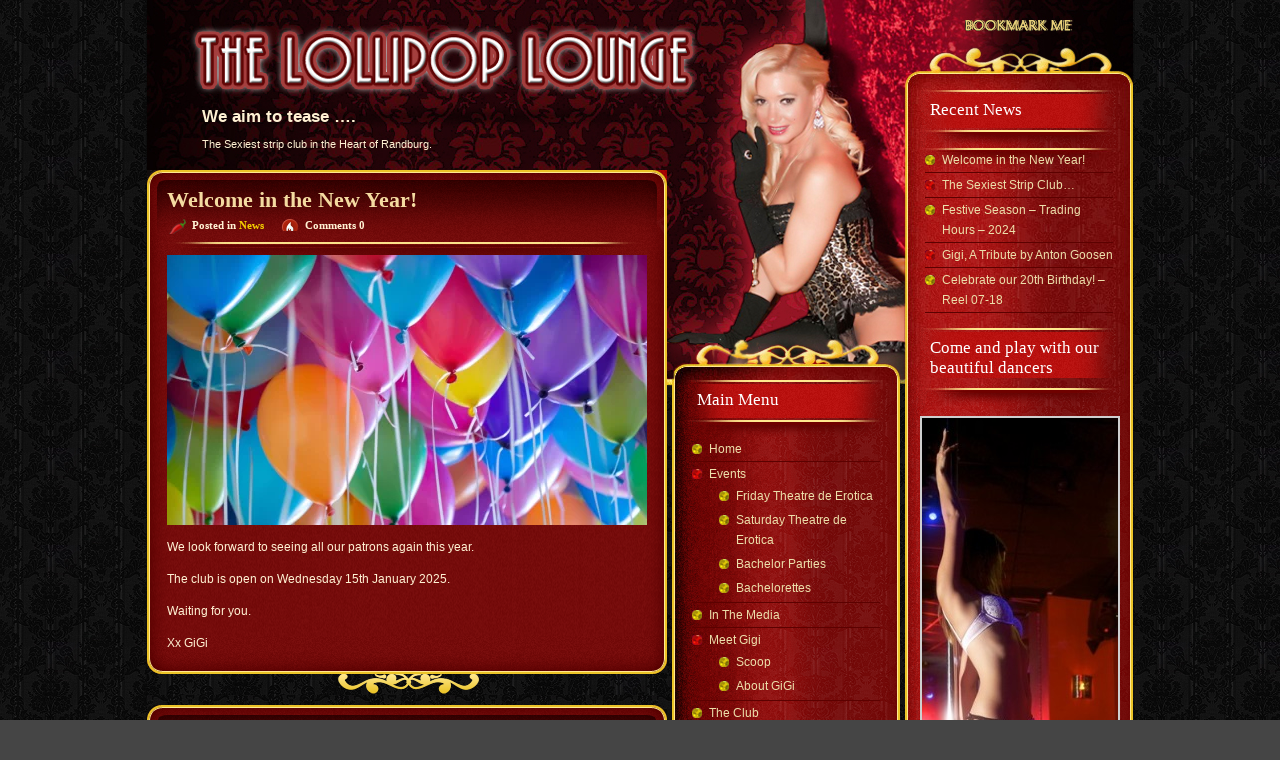

--- FILE ---
content_type: text/html; charset=UTF-8
request_url: https://www.lollipoplounge.co.za/category/news/
body_size: 21675
content:
<!DOCTYPE html PUBLIC "-//W3C//DTD XHTML 1.0 Transitional//EN" "http://www.w3.org/TR/xhtml1/DTD/xhtml1-transitional.dtd">
<html xml:lang="en" lang="en" xmlns="http://www.w3.org/1999/xhtml">
<head>

<title>The Lollipop Lounge   &raquo; News</title>

<meta name="generator" content="WordPress 6.9" /> <!-- leave this for stats -->

<link rel="stylesheet" href="https://www.lollipoplounge.co.za/wp-content/themes/LadyRed/style.css" type="text/css" media="screen" />
<link rel="alternate" type="application/rss+xml" title="The Lollipop Lounge RSS Feed" href="https://www.lollipoplounge.co.za/feed/" />
<link rel="pingback" href="https://www.lollipoplounge.co.za/xmlrpc.php" />
<meta name='robots' content='max-image-preview:large' />
<link rel="alternate" type="application/rss+xml" title="The Lollipop Lounge &raquo; News Category Feed" href="https://www.lollipoplounge.co.za/category/news/feed/" />
<style id='wp-img-auto-sizes-contain-inline-css' type='text/css'>
img:is([sizes=auto i],[sizes^="auto," i]){contain-intrinsic-size:3000px 1500px}
/*# sourceURL=wp-img-auto-sizes-contain-inline-css */
</style>
<style id='wp-emoji-styles-inline-css' type='text/css'>

	img.wp-smiley, img.emoji {
		display: inline !important;
		border: none !important;
		box-shadow: none !important;
		height: 1em !important;
		width: 1em !important;
		margin: 0 0.07em !important;
		vertical-align: -0.1em !important;
		background: none !important;
		padding: 0 !important;
	}
/*# sourceURL=wp-emoji-styles-inline-css */
</style>
<style id='wp-block-library-inline-css' type='text/css'>
:root{--wp-block-synced-color:#7a00df;--wp-block-synced-color--rgb:122,0,223;--wp-bound-block-color:var(--wp-block-synced-color);--wp-editor-canvas-background:#ddd;--wp-admin-theme-color:#007cba;--wp-admin-theme-color--rgb:0,124,186;--wp-admin-theme-color-darker-10:#006ba1;--wp-admin-theme-color-darker-10--rgb:0,107,160.5;--wp-admin-theme-color-darker-20:#005a87;--wp-admin-theme-color-darker-20--rgb:0,90,135;--wp-admin-border-width-focus:2px}@media (min-resolution:192dpi){:root{--wp-admin-border-width-focus:1.5px}}.wp-element-button{cursor:pointer}:root .has-very-light-gray-background-color{background-color:#eee}:root .has-very-dark-gray-background-color{background-color:#313131}:root .has-very-light-gray-color{color:#eee}:root .has-very-dark-gray-color{color:#313131}:root .has-vivid-green-cyan-to-vivid-cyan-blue-gradient-background{background:linear-gradient(135deg,#00d084,#0693e3)}:root .has-purple-crush-gradient-background{background:linear-gradient(135deg,#34e2e4,#4721fb 50%,#ab1dfe)}:root .has-hazy-dawn-gradient-background{background:linear-gradient(135deg,#faaca8,#dad0ec)}:root .has-subdued-olive-gradient-background{background:linear-gradient(135deg,#fafae1,#67a671)}:root .has-atomic-cream-gradient-background{background:linear-gradient(135deg,#fdd79a,#004a59)}:root .has-nightshade-gradient-background{background:linear-gradient(135deg,#330968,#31cdcf)}:root .has-midnight-gradient-background{background:linear-gradient(135deg,#020381,#2874fc)}:root{--wp--preset--font-size--normal:16px;--wp--preset--font-size--huge:42px}.has-regular-font-size{font-size:1em}.has-larger-font-size{font-size:2.625em}.has-normal-font-size{font-size:var(--wp--preset--font-size--normal)}.has-huge-font-size{font-size:var(--wp--preset--font-size--huge)}.has-text-align-center{text-align:center}.has-text-align-left{text-align:left}.has-text-align-right{text-align:right}.has-fit-text{white-space:nowrap!important}#end-resizable-editor-section{display:none}.aligncenter{clear:both}.items-justified-left{justify-content:flex-start}.items-justified-center{justify-content:center}.items-justified-right{justify-content:flex-end}.items-justified-space-between{justify-content:space-between}.screen-reader-text{border:0;clip-path:inset(50%);height:1px;margin:-1px;overflow:hidden;padding:0;position:absolute;width:1px;word-wrap:normal!important}.screen-reader-text:focus{background-color:#ddd;clip-path:none;color:#444;display:block;font-size:1em;height:auto;left:5px;line-height:normal;padding:15px 23px 14px;text-decoration:none;top:5px;width:auto;z-index:100000}html :where(.has-border-color){border-style:solid}html :where([style*=border-top-color]){border-top-style:solid}html :where([style*=border-right-color]){border-right-style:solid}html :where([style*=border-bottom-color]){border-bottom-style:solid}html :where([style*=border-left-color]){border-left-style:solid}html :where([style*=border-width]){border-style:solid}html :where([style*=border-top-width]){border-top-style:solid}html :where([style*=border-right-width]){border-right-style:solid}html :where([style*=border-bottom-width]){border-bottom-style:solid}html :where([style*=border-left-width]){border-left-style:solid}html :where(img[class*=wp-image-]){height:auto;max-width:100%}:where(figure){margin:0 0 1em}html :where(.is-position-sticky){--wp-admin--admin-bar--position-offset:var(--wp-admin--admin-bar--height,0px)}@media screen and (max-width:600px){html :where(.is-position-sticky){--wp-admin--admin-bar--position-offset:0px}}

/*# sourceURL=wp-block-library-inline-css */
</style>
<style id='classic-theme-styles-inline-css' type='text/css'>
/*! This file is auto-generated */
.wp-block-button__link{color:#fff;background-color:#32373c;border-radius:9999px;box-shadow:none;text-decoration:none;padding:calc(.667em + 2px) calc(1.333em + 2px);font-size:1.125em}.wp-block-file__button{background:#32373c;color:#fff;text-decoration:none}
/*# sourceURL=/wp-includes/css/classic-themes.min.css */
</style>
<style id='age-gate-custom-inline-css' type='text/css'>
:root{--ag-background-color: rgba(69,69,69,1);--ag-background-image: url(https://www.lollipoplounge.co.za/wp-content/uploads/2017/11/Lollipop-Lounge.jpg);--ag-background-image-position: center center;--ag-background-image-opacity: 1;--ag-form-background: rgba(69,69,69,1);--ag-text-color: #ffffff;--ag-blur: 5px;}
/*# sourceURL=age-gate-custom-inline-css */
</style>
<link rel='stylesheet' id='age-gate-css' href='https://www.lollipoplounge.co.za/wp-content/plugins/age-gate/dist/main.css?ver=3.7.2' type='text/css' media='all' />
<style id='age-gate-options-inline-css' type='text/css'>
:root{--ag-background-color: rgba(69,69,69,1);--ag-background-image: url(https://www.lollipoplounge.co.za/wp-content/uploads/2017/11/Lollipop-Lounge.jpg);--ag-background-image-position: center center;--ag-background-image-opacity: 1;--ag-form-background: rgba(69,69,69,1);--ag-text-color: #ffffff;--ag-blur: 5px;}
/*# sourceURL=age-gate-options-inline-css */
</style>
<link rel='stylesheet' id='contact-form-7-css' href='https://www.lollipoplounge.co.za/wp-content/plugins/contact-form-7/includes/css/styles.css?ver=6.1.4' type='text/css' media='all' />
<link rel='stylesheet' id='colorbox-css-css' href='https://www.lollipoplounge.co.za/wp-content/plugins/easy-image-display/css/colorbox.css?ver=6.9' type='text/css' media='all' />
<link rel='stylesheet' id='open_wp_css-css' href='https://www.lollipoplounge.co.za/wp-content/plugins/opening-hours/wp/css/css.css?ver=6.9' type='text/css' media='all' />
<link rel='stylesheet' id='__EPYT__style-css' href='https://www.lollipoplounge.co.za/wp-content/plugins/youtube-embed-plus/styles/ytprefs.min.css?ver=14.2.4' type='text/css' media='all' />
<style id='__EPYT__style-inline-css' type='text/css'>

                .epyt-gallery-thumb {
                        width: 33.333%;
                }
                
/*# sourceURL=__EPYT__style-inline-css */
</style>
<script type="text/javascript" src="https://www.lollipoplounge.co.za/wp-includes/js/jquery/jquery.min.js?ver=3.7.1" id="jquery-core-js"></script>
<script type="text/javascript" src="https://www.lollipoplounge.co.za/wp-includes/js/jquery/jquery-migrate.min.js?ver=3.4.1" id="jquery-migrate-js"></script>
<script type="text/javascript" id="open_wp_js-js-extra">
/* <![CDATA[ */
var we_are_open_wp_ajax = {"url":"https://www.lollipoplounge.co.za/wp-admin/admin-ajax.php","action":"we_are_open_wp_ajax"};
//# sourceURL=open_wp_js-js-extra
/* ]]> */
</script>
<script type="text/javascript" src="https://www.lollipoplounge.co.za/wp-content/plugins/opening-hours/wp/js/js.js?ver=6.9" id="open_wp_js-js"></script>
<script type="text/javascript" id="__ytprefs__-js-extra">
/* <![CDATA[ */
var _EPYT_ = {"ajaxurl":"https://www.lollipoplounge.co.za/wp-admin/admin-ajax.php","security":"d3c6d06eb8","gallery_scrolloffset":"20","eppathtoscripts":"https://www.lollipoplounge.co.za/wp-content/plugins/youtube-embed-plus/scripts/","eppath":"https://www.lollipoplounge.co.za/wp-content/plugins/youtube-embed-plus/","epresponsiveselector":"[\"iframe.__youtube_prefs_widget__\"]","epdovol":"1","version":"14.2.4","evselector":"iframe.__youtube_prefs__[src], iframe[src*=\"youtube.com/embed/\"], iframe[src*=\"youtube-nocookie.com/embed/\"]","ajax_compat":"","maxres_facade":"eager","ytapi_load":"light","pause_others":"","stopMobileBuffer":"1","facade_mode":"","not_live_on_channel":""};
//# sourceURL=__ytprefs__-js-extra
/* ]]> */
</script>
<script type="text/javascript" src="https://www.lollipoplounge.co.za/wp-content/plugins/youtube-embed-plus/scripts/ytprefs.min.js?ver=14.2.4" id="__ytprefs__-js"></script>
<link rel="https://api.w.org/" href="https://www.lollipoplounge.co.za/wp-json/" /><link rel="alternate" title="JSON" type="application/json" href="https://www.lollipoplounge.co.za/wp-json/wp/v2/categories/3" /><link rel="EditURI" type="application/rsd+xml" title="RSD" href="https://www.lollipoplounge.co.za/xmlrpc.php?rsd" />
<meta name="generator" content="WordPress 6.9" />

<script type="text/javascript" src="https://www.lollipoplounge.co.za/wp-content/themes/LadyRed/js/jquery-latest.js"></script>
<script type="text/javascript" src="https://www.lollipoplounge.co.za/wp-content/themes/LadyRed/js/config.js"></script>

<!-- Google Analytics here -->

</head>

<body>

<!--wrap starts-->
<div id="wrap">
<div class="bgfix">

<!--header-->
<div id="header">
<div class="link"><a href="/"><img src="https://www.lollipoplounge.co.za/wp-content/themes/LadyRed/img/px.gif" width="1" height="1" alt="" /></a></div>
 <div class="bookmark"><a href="javascript:bookmark('https://www.lollipoplounge.co.za','The Lollipop Lounge')"><img src="https://www.lollipoplounge.co.za/wp-content/themes/LadyRed/img/bookmark.gif" alt="" /></a></div>
 <div class="intro">
 	<div id="text-3" class="widget widget_text"><h2 class="widgettitle">We aim to tease &#8230;.</h2>			<div class="textwidget">The Sexiest strip club in the Heart of Randburg.</div>
		</div> </div>
</div>
<!--/header-->


<div class="wfixbot">
<div class="wspacer">	
<div id="midle" class="fl">

 		 
		
<div class="post">
<div class="postfix">
<div class="spacer">

<h2><a href="https://www.lollipoplounge.co.za/welcome-in-the-new-year/" title="Welcome in the New Year!">Welcome in the New Year!</a></h2>
<div class="postdata">
   <ul>
	<li class="posted">Posted in <a href="https://www.lollipoplounge.co.za/category/news/" rel="category tag">News</a></li>
	<li class="comments">Comments 0</li>
	<li class="edit"></li>
   </ul>
  </div>
<p><a href="https://www.lollipoplounge.co.za/wp-content/uploads/2025/01/Balloons.webp"><img fetchpriority="high" decoding="async" src="https://www.lollipoplounge.co.za/wp-content/uploads/2025/01/Balloons-480x270.webp" alt="" width="480" height="270" class="alignnone size-medium wp-image-4044" srcset="https://www.lollipoplounge.co.za/wp-content/uploads/2025/01/Balloons-480x270.webp 480w, https://www.lollipoplounge.co.za/wp-content/uploads/2025/01/Balloons-768x432.webp 768w, https://www.lollipoplounge.co.za/wp-content/uploads/2025/01/Balloons.webp 980w" sizes="(max-width: 480px) 100vw, 480px" /></a></p>
<p>We look forward to seeing all our patrons again this year.</p>
<p>The club is open on Wednesday 15th January 2025.</p>
<p>Waiting for you.</p>
<p>Xx GiGi</p>
<div class="clr"></div>
</div>
</div>
</div>

 
<div class="post">
<div class="postfix">
<div class="spacer">

<h2><a href="https://www.lollipoplounge.co.za/festive-season-trading-hours-2024/" title="Festive Season &#8211; Trading Hours &#8211; 2024">Festive Season &#8211; Trading Hours &#8211; 2024</a></h2>
<div class="postdata">
   <ul>
	<li class="posted">Posted in <a href="https://www.lollipoplounge.co.za/category/news/" rel="category tag">News</a></li>
	<li class="comments">Comments 0</li>
	<li class="edit"></li>
   </ul>
  </div>
<p>The Lollipop Lounge is open, Tuesday to Saturday, from 16:00 to 02:00 over the festive season.</p>
<p>The club will however be closed for one week as follows:</p>
<ul>
<li>Closing Date: 21st December 2024 (Sat)</li>
<li>Reopening Date: 2nd January 2025 (Thu)</li>
</ul>
<p>Waiting for you.<br />
Xx GiGi</p>
<div class="clr"></div>
</div>
</div>
</div>

  
		<div id="navigation">
			<div class="alignleft"></div>
			<div class="alignright"><a href="https://www.lollipoplounge.co.za/category/news/page/2/" ><img src="https://www.lollipoplounge.co.za/wp-content/themes/LadyRed/img/next.gif" alt="next post" /></a></div>
			<div class="clr"></div>
		</div>
 
 
</div>

<!--sidebar-->
<div id="sidebar" class="fl">
<div class="spacer">


<ul>

<li id="nav_menu-3" class="widget widget_nav_menu"><h2 class="widgettitle">Main Menu</h2><div><img src="https://www.lollipoplounge.co.za/wp-content/themes/LadyRed/img/h2bot.gif" alt="" /></div><div class="menu-main-menu-container"><ul id="menu-main-menu" class="menu"><li id="menu-item-30" class="menu-item menu-item-type-custom menu-item-object-custom menu-item-home menu-item-30"><a href="https://www.lollipoplounge.co.za">Home</a></li>
<li id="menu-item-2085" class="menu-item menu-item-type-taxonomy menu-item-object-category menu-item-has-children menu-item-2085"><a href="https://www.lollipoplounge.co.za/category/events/">Events</a>
<ul class="sub-menu">
	<li id="menu-item-1308" class="menu-item menu-item-type-post_type menu-item-object-page menu-item-1308"><a href="https://www.lollipoplounge.co.za/events/friday-theatre-de-erotica/">Friday Theatre de Erotica</a></li>
	<li id="menu-item-1307" class="menu-item menu-item-type-post_type menu-item-object-page menu-item-1307"><a href="https://www.lollipoplounge.co.za/events/saturday-theatre-de-erotica/">Saturday Theatre de Erotica</a></li>
	<li id="menu-item-1312" class="menu-item menu-item-type-post_type menu-item-object-page menu-item-1312"><a href="https://www.lollipoplounge.co.za/events/bachelor-parties/">Bachelor Parties</a></li>
	<li id="menu-item-1311" class="menu-item menu-item-type-post_type menu-item-object-page menu-item-1311"><a href="https://www.lollipoplounge.co.za/events/bachelorettes/">Bachelorettes</a></li>
</ul>
</li>
<li id="menu-item-1548" class="menu-item menu-item-type-taxonomy menu-item-object-category menu-item-1548"><a target="_blank" href="https://www.lollipoplounge.co.za/category/press/">In The Media</a></li>
<li id="menu-item-32" class="menu-item menu-item-type-custom menu-item-object-custom menu-item-has-children menu-item-32"><a target="_blank" href="https://www.gigi.co.za">Meet Gigi</a>
<ul class="sub-menu">
	<li id="menu-item-201" class="menu-item menu-item-type-taxonomy menu-item-object-category menu-item-201"><a href="https://www.lollipoplounge.co.za/category/scoop/">Scoop</a></li>
	<li id="menu-item-2845" class="menu-item menu-item-type-post_type menu-item-object-page menu-item-2845"><a href="https://www.lollipoplounge.co.za/about-gigi/">About GiGi</a></li>
</ul>
</li>
<li id="menu-item-28" class="menu-item menu-item-type-post_type menu-item-object-page menu-item-has-children menu-item-28"><a href="https://www.lollipoplounge.co.za/the-club/">The Club</a>
<ul class="sub-menu">
	<li id="menu-item-187" class="menu-item menu-item-type-post_type menu-item-object-page menu-item-187"><a href="https://www.lollipoplounge.co.za/the-club/take-a-virtual-tour/">Take a Virtual Tour</a></li>
	<li id="menu-item-291" class="menu-item menu-item-type-post_type menu-item-object-page menu-item-291"><a href="https://www.lollipoplounge.co.za/photo-gallery/">Photo Gallery</a></li>
	<li id="menu-item-143" class="menu-item menu-item-type-post_type menu-item-object-page menu-item-143"><a href="https://www.lollipoplounge.co.za/the-club/on-the-menu/">On the Menu</a></li>
</ul>
</li>
<li id="menu-item-131" class="menu-item menu-item-type-post_type menu-item-object-page menu-item-131"><a href="https://www.lollipoplounge.co.za/the-girls/">The Girls</a></li>
<li id="menu-item-163" class="menu-item menu-item-type-post_type menu-item-object-page menu-item-163"><a href="https://www.lollipoplounge.co.za/specials/">Specials</a></li>
<li id="menu-item-137" class="menu-item menu-item-type-post_type menu-item-object-page menu-item-137"><a href="https://www.lollipoplounge.co.za/reservations/">Make Reservations</a></li>
<li id="menu-item-149" class="menu-item menu-item-type-post_type menu-item-object-page menu-item-149"><a href="https://www.lollipoplounge.co.za/contact-us/">Contact Us</a></li>
<li id="menu-item-2841" class="menu-item menu-item-type-post_type menu-item-object-page menu-item-2841"><a href="https://www.lollipoplounge.co.za/about-gigi/">About GiGi</a></li>
</ul></div></li><li id="custom_html-3" class="widget_text widget widget_custom_html"><h2 class="widgettitle">Recent Comments Received:</h2><div><img src="https://www.lollipoplounge.co.za/wp-content/themes/LadyRed/img/h2bot.gif" alt="" /></div><div class="textwidget custom-html-widget">Hi guys,

<p>Me and my wife has been doing a bit of a exotic club hopping.</p>

<p>We went to [redacted], the club is nice but the girls were not classy, no feeling or connection.</p>

<p>We then went to [redacted] and it was closed then [redacted], it was a horrid experience.</p>

<p>Now Lollipop Lounge, the 2 ladies (tall blonde and young brunette) was a true experience of what feeling you want to leave a club with, the blonde lady gave my wife a stunning lapdance and the young brunette was sincere and incredibly friendly.</p>

<p>So what feeling do you want to leave with? It is a fantasy, and hey I didn't want to leave either, please say thank you to the ladies, they didn't just just come to out table and ask for a dance, they gave us an experience.</p>

<p>We will definately return again one day.</p>

<p>Regards<br />
Bo</p></div></li></ul> 

</div>
</div>
<!--/sidebar-->
<!--sidebar-->
<div id="sidebar02" class="fl">
<div class="spacer">


<ul>


		<li id="recent-posts-3" class="widget widget_recent_entries">
		<h2 class="widgettitle">Recent News</h2><div><img src="https://www.lollipoplounge.co.za/wp-content/themes/LadyRed/img/h2botright.gif" alt="" /></div>
		<ul>
											<li>
					<a href="https://www.lollipoplounge.co.za/welcome-in-the-new-year/">Welcome in the New Year!</a>
									</li>
											<li>
					<a href="https://www.lollipoplounge.co.za/the-sexiest-strip-club-in-the-heart-of-randburg/">The Sexiest Strip Club&#8230;</a>
									</li>
											<li>
					<a href="https://www.lollipoplounge.co.za/festive-season-trading-hours-2024/">Festive Season &#8211; Trading Hours &#8211; 2024</a>
									</li>
											<li>
					<a href="https://www.lollipoplounge.co.za/gigi-a-tribute-by-anton-goosen/">Gigi, A Tribute by Anton Goosen</a>
									</li>
											<li>
					<a href="https://www.lollipoplounge.co.za/celebrate-our-20th-birthday-reel-07-18/">Celebrate our 20th Birthday! &#8211; Reel 07-18</a>
									</li>
					</ul>

		</li><li id="sb-easy-image-widget-2" class="widget widget-sb-easy-image"><h2 class="widgettitle">Come and play with our beautiful dancers</h2><div><img src="https://www.lollipoplounge.co.za/wp-content/themes/LadyRed/img/h2botright.gif" alt="" /></div>
		<style type="text/css">
			#gallery-1 {
				margin: auto;
			}
			#gallery-1 .gallery-item {
				float: left;
				margin-top: 10px;
				text-align: center;
				width: 100%;
			}
			#gallery-1 img {
				border: 2px solid #cfcfcf;
			}
			#gallery-1 .gallery-caption {
				margin-left: 0;
			}
			/* see gallery_shortcode() in wp-includes/media.php */
		</style>
		<div id='gallery-1' class='gallery galleryid-4022 gallery-columns-1 gallery-size-full'><dl class='gallery-item'>
			<dt class='gallery-icon portrait'>
				<img width="196" height="600" src="https://www.lollipoplounge.co.za/wp-content/uploads/2015/09/Sidebar-03.jpg" class="attachment-full size-full" alt="" decoding="async" loading="lazy" srcset="https://www.lollipoplounge.co.za/wp-content/uploads/2015/09/Sidebar-03.jpg 196w, https://www.lollipoplounge.co.za/wp-content/uploads/2015/09/Sidebar-03-157x480.jpg 157w" sizes="auto, (max-width: 196px) 100vw, 196px" />
			</dt></dl><br style="clear: both" />
		</div>
</li></ul> 

</div>
</div>
<!--/sidebar-->

<!--clear--><div class="clr"></div>

</div><!--spacer end-->
</div><!--/wfixbot-->



</div><!--/bgfix-->
</div>
<!--/wrap ends-->

<!--footer-->
<div id="footer">
<div class="fspacer">
<div class="bot-menu">
<ul>
<li><a href="/">Home<a/><li>
<li><a href="/events/">Events<a/><li>
<li><a href="/category/news/">News<a/><li>
<li><a href="http://www.gigi.co.za">Meet GiGi<a/><li>
<li><a href="/the-club/">The Club<a/><li>
<li><a href="/the-girls/">The Girls<a/><li>
<li><a href="/specials/">Specials<a/><li>
<li><a href="/reservations/">Make Reservations<a/><li>
<li><a href="/contact-us/">Contact Us<a/><li>
<li><a href="https://www.facebook.com/LollipopLounge/">Facebook<a/><li>

</ul>
</div>
<div class="copyrighted">made by ::<a href="https://www.pixelmagic.co.za/" title=":: pixelmagic ::" target="_blank">pixelmagic</a>::</div>
</div>
</div>
<!--/footer-->


</body>
</html>

--- FILE ---
content_type: text/css
request_url: https://www.lollipoplounge.co.za/wp-content/themes/LadyRed/style.css
body_size: 8606
content:
/*
Theme Name: Lady in Red
Theme URI: http://www.bangthemes.com
Description: Theme is designed and coded by <a href="http://bangthemes.com/">Bangthemes</a>.
Version: 1.0
Author: Bangthemes.com
*/

* {margin: 0; padding: 0;}

body {font: 75%/170% Arial, Helvetica, sans-serif; color: #FFF1D3; background: #454545 url(img/bg.gif) repeat left; margin: 0;	padding: 0;}

a {color:#f1cc01; text-decoration: none; outline: none;}
a:visited {text-decoration: none;}
a:hover {text-decoration: underline; color:#f4dba1;}

p {padding: 0 0 1em; text-align:justify;}

/* ### TITLES ### */
h1, h2, h3 {margin-bottom:15px;}

img {border: none;}

/* ### WRAPERS, CONTAINERS
--------------------------- ### */
#wrap {width:986px; margin:0 auto; background:url(img/wrapbg.gif) repeat-y;}
.wspacer {padding:0;}
.wfixbot {background:url(img/wrapfixbot.gif) no-repeat bottom center; width:986px;}

.spacer {padding:25px;}

/* ### HEADER
----------------------- ### */
.bgfix {background:url(img/headerbg.jpg) no-repeat top center; width:986px;}

#header {width:986px; margin:0 auto;}

#header h1 {margin:0; padding:0 0 5px 0; font-size:2em; font-family:Verdana, Arial, Helvetica, sans-serif;}
#header h1 a {color: #666666;}
#header h1 a:hover {color:#fff; text-decoration:none;}

#header .link {position:absolute; width:490px; height:70px; margin-top:25px; margin-left:48px; z-index:100;}
#header .bookmark {width:106px; position:absolute; margin-top:20px; margin-left:818px;}

#header .intro { position:absolute; width:460px; height:70px; margin-top:110px; margin-left:55px; line-height:13px; font-size:11px;}


/* ### MIDLE, SIDEBARS
----------------------- ### */

/* SEARCH */
#search input {font: 1em Arial, Tahoma, sans-serif; color: #730000; width:111px; padding: 3px; float:left; border:2px solid #730000; background:#e9d48a;}
li #searchsubmit {font: bold 1.1em Arial, Tahoma, sans-serif; color: #fff;	width: 70px; border: none; padding: 3px 0 3px 0; background: #730000; float:right; text-transform:uppercase; cursor:pointer; margin-bottom:15px;}
#sidebar label, #sidebar02 label {font-size:1.4em; color:#fff; margin-bottom:10px; font-family:"Trebuchet MS"; background: url(img/h2bgright.gif) no-repeat top; padding:9px 7px 5px 7px; text-transform: uppercase; display: block; border: none;}


/* Midle */
#midle {/*WIDTH*/ width:520px; padding:170px 0 0 0; margin-right:20px;}

/* Post style */
#midle .post {background:url(img/postbg.gif) repeat-y center; margin-bottom:10px; height:1%;}
#midle .post .spacer {background:url(img/postbgtop.gif) no-repeat top; padding:20px 20px 30px 20px; height:1%;}
#midle .post .page {background:url(img/pagebgtop.jpg) no-repeat top !important;}
#midle .post .page-fst {background:url(img/pagebgtop-fst.jpg) no-repeat top !important;}


#midle .first {background:url(img/postbgtop-fst.gif) no-repeat top !important;}
#midle .post .postfix {background:url(img/postbgbot.gif) no-repeat bottom;}

#midle .post h2 {margin-bottom:5px; font-size:1.8em; font-family:"Trebuchet MS";}
#midle .post h2 a {color:#F4DBA1;}
#midle .post h2 a:hover {text-decoration:none; color:#fff;}

#midle .post h3 {margin-bottom:15px; font-size:1.3em; font-family:"Trebuchet MS";}


#midle .more-link {padding:0px 0 0px 18px; display:block; margin-top:10px; float:right;}


/* post data */
#midle .postdata {font-size:11px; font-family:"Trebuchet MS"; font-weight:bold; margin-bottom:7px; padding:0 0 13px 0;}
#midle .postdata ul { list-style:none; margin:0; padding:0;}
#midle .postdata ul li { display:inline; padding:0 5px 0 5px;}
#midle .postdata .time {background:url(img/time.png) no-repeat 0 0px; padding: 0 5px 0 20px; margin-right:5px;}
#midle .postdata .date {background:url(img/date.png) no-repeat 0 0px; padding: 0 10px 0 20px; margin-right:5px;}
#midle .postdata .comments {background:url(img/comments.gif) no-repeat 0 0; padding: 0 10px 0 23px; position:relative;}
#midle .postdata .posted {background:url(img/posted.gif) no-repeat 0 0; padding: 0 5px 3px 25px; margin-right:10px; position:relative;}
#midle .postdata .posted a {color:#F1CC01;}
#midle .postdata .posted a:hover {text-decoration:none;}
#midle .postdata .edit {background:none;}

#midle ul {list-style:none; margin-bottom:20px;}
#midle ul li {padding:0 0 0 10px;}
#midle ul li {padding:0 0 0 15px; background:url(img/bulletlist.gif) no-repeat 0 6px;}

/* Img aligns */
#midle img.alignleft {float:left; border:1px solid #C87910; padding:3px; margin-right:10px;}
#midle img.alignright {float:right; border:1px solid #C87910; padding:3px; margin-left:10px;}
#midle .thumb {float:left; padding:0 10px 0 0; border:1px solid #C87910; padding:3px;}
#midle .thumb img {border:1px solid #390B08; padding:3px;}



/* Comments */
.even {margin-bottom:10px; background:#970200; padding:10px;}
.odd {margin-bottom:10px; background:#830200; padding:10px;}
h3.ctitle {margin-bottom:10px;}
ol { margin:0; padding:0;}
.commentlist {list-style:none;}
.commentlist cite, .commentlist cite a {font-weight: bold; font-style: normal; font-size: 1.1em;}
.commentlist cite {background:url(img/author.gif) no-repeat 0 2px; padding:0 0 0 18px;}
.comment-author img {display:none;}

.commentmetadata {margin-bottom:10px; font-size:11px;}

.box {width:468px; background:#970200; border:1px solid #690022; font-family:arial; font-size:12px; color:#fff; padding:5px; overflow:hidden;}
.field { background:#970200 !important; border:1px solid #690022; font-family:arial; font-size:12px; color:#fff; padding:3px;}

.submit { background:url(img/submit.gif) no-repeat; width:66px; height:30px; border:none; cursor:pointer;}


/* Navigation */
#navigation {font-weight:bold;}
#navigation .alignleft {float:left; padding:0 0 0 20px;}
#navigation .alignright {float:right; padding:0 20px 0 0;}


/* Sidebar 01 */
#sidebar {/* WIDTH */ width:198px; margin-right:35px;}
#sidebar .spacer {padding:380px 0 0 0;}
#sidebar a {color:#ECDEAA;}
#sidebar a:hover {color:#f1cc01;}
#sidebar h2 {font-size:1.4em; color:#fff; margin:0; font-family:"Trebuchet MS"; font-weight:normal; background:url(img/h2bg.gif) no-repeat top; overflow:hidden; padding:10px 0 8px 10px;}
#sidebar ul { margin:0; padding:0;}
#sidebar ul li {list-style-type: none; list-style-image: none; margin-bottom: 10px; padding:0 0 5px 0;}
#sidebar ul ul {margin:0 5px 0 5px;}
#sidebar ul ul li {margin:0; padding: 2px 0 2px 17px; background:url(img/bulley.gif) no-repeat 0 7px; border:none; border-bottom:1px solid #5c0100;}
#sidebar ul ul li.bodd {background:url(img/bulletodd.gif) no-repeat 0 7px !important;}
#sidebar ul ul ul {margin: 0 0 0 10px;}
#sidebar ul ul ul li {border:none;}

/* Sidebar 02 */
#sidebar02 {/* WIDTH */ width:198px;}
#sidebar02 .spacer {padding:90px 0 0 0;}
#sidebar02 a { color:#ECDEAA;}
#sidebar02 a:hover {color:#f1cc01;}
#sidebar02 h2 {font-size:1.4em; color:#fff; margin:0; font-family:"Trebuchet MS"; font-weight:normal; background:url(img/h2bgright.gif) no-repeat top; overflow:hidden; padding:10px 0 8px 10px;}
#sidebar02 ul { margin:0; padding:0;}
#sidebar02 ul li {list-style-type: none; list-style-image: none; margin-bottom: 10px; padding:0 0 5px 0;}
#sidebar02 ul ul {margin:0 5px 0 5px;}
#sidebar02 ul ul li {margin:0; padding: 2px 0 2px 17px; background:url(img/bulley.gif) no-repeat 0 7px; border:none; border-bottom:1px solid #5c0100;}
#sidebar02 ul ul li.bodd {background:url(img/bulletodd.gif) no-repeat 0 7px !important;}
#sidebar02 ul ul ul {margin: 0 0 0 10px;}
#sidebar02 ul ul ul li {border:none;}

.widget_tag_cloud a {position:relative;}


/* ### FOOTER
----------------------- ### */
#footer {text-align:center; background:url(img/footerbg.jpg) no-repeat center top;}
#footer .fspacer {padding:40px 0 15px 0;}

#footer .copyrighted {font-size:11px;}

#footer .bot-menu {padding:0px;}
#footer .bot-menu a {text-decoration:none;}
#footer .bot-menu a:hover {text-decoration: underline;}
#footer .bot-menu ul {list-style:none; font-size:12px; font-weight:bold;}
#footer .bot-menu ul li {display:inline; padding:0 5px 0 5px;}


/* Floating options */
.fl {float:left;}
.fr {float:right;}

/* Clearing */
.clr {clear:both;}

/* Margin */

#events-calendar-list li a:link, #events-calendar-list li a:visited, #events-calendar-list li a:hover, #events-calendar-list li a:active {
    background: none repeat scroll 0 0 transparent;
    border: medium none;
    color: #ECDEAA !important;
    text-decoration: none;
    font: 85%/180% Arial,Helvetica,sans-serif !important;
}

--- FILE ---
content_type: text/javascript
request_url: https://www.lollipoplounge.co.za/wp-content/themes/LadyRed/js/config.js
body_size: 630
content:
/**
 * @author Bangthemes.com
 */

// $jfix = jQuery.noConflict();

function bookmark(url,title){
  if ((navigator.appName == "Microsoft Internet Explorer") && (parseInt(navigator.appVersion) >= 4)) {
  window.external.AddFavorite(url,title);
  } else if (navigator.appName == "Netscape") {
    window.sidebar.addPanel(title,url,"");
  } else {
    alert("Press CTRL-D (Netscape) or CTRL-T (Opera) to bookmark");
  }
}

  $(document).ready(function(){  
	
  $("#sidebar ul ul li:even").addClass("bodd");
  $("#sidebar02 ul ul li:even").addClass("bodd");	
  $('#midle').find('div.spacer:first').addClass('first');

  
  });  
  
  